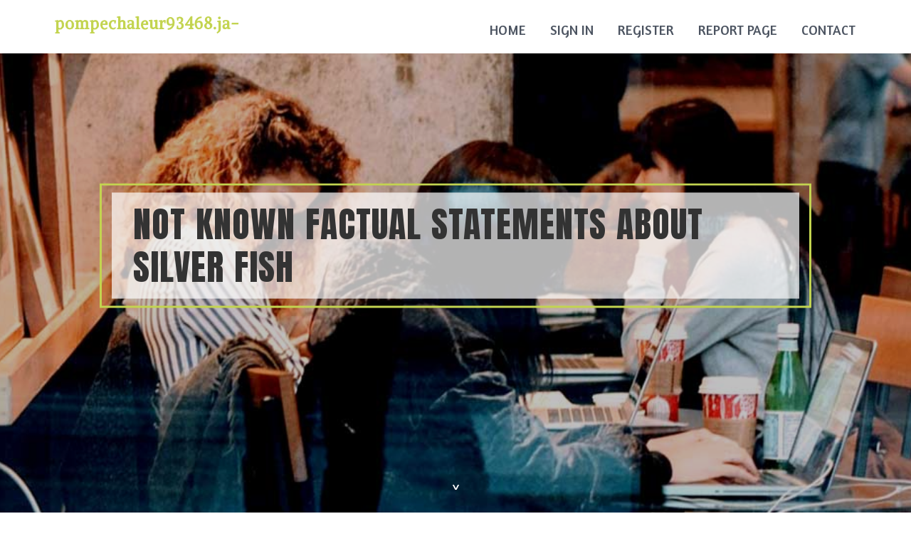

--- FILE ---
content_type: text/html; charset=UTF-8
request_url: https://pompechaleur93468.ja-blog.com/
body_size: 4410
content:
<!DOCTYPE html>
<!--[if IE 8]><html class="lt-ie10 lt-ie9 no-js" prefix="og: https://ogp.me/ns#" lang="en"><![endif]-->
<!--[if IE 9]><html class="lt-ie10 no-js" prefix="og: https://ogp.me/ns#" lang="en"><![endif]-->
<!--[if gt IE 9]><!--><html class="no-js" prefix="og: https://ogp.me/ns#" lang="en"><!--<![endif]-->
<head>
<meta charset="utf-8"><meta http-equiv="X-UA-Compatible" content="IE=edge,chrome=1">
<title>Not known Factual Statements About silver fish - homepage</title>
<meta name="viewport" content="width=device-width,initial-scale=1,viewport-fit=cover">
<meta name="msapplication-tap-highlight" content="no">
<link href="https://cloud.ja-blog.com/blog/cdn/style.css" rel="stylesheet">
<meta name="generator" content="ja-blog.com">
<meta name="format-detection" content="telephone=no">
<meta property="og:url" content="https://pompechaleur93468.ja-blog.com/">
<meta property="og:title" content="Not known Factual Statements About silver fish - homepage">
<meta property="og:type" content="article">
<meta property="og:description" content="Not known Factual Statements About silver fish - homepage">
<meta property="og:site_name" content="ja-blog.com">
<meta property="og:image" content="https://cloud.ja-blog.com/blog/images/img02.jpg">
<link rel="canonical" href="https://pompechaleur93468.ja-blog.com/" />
<link href="https://cloud.ja-blog.com/favicon.ico" rel="shortcut icon" />
</head>
<body class="layout-01 wtf-homepage">
<div class="wnd-page color-red">

<div id="wrapper">

<header id="header">
<div id="layout-section" class="section header header-01 cf design-01 section-media">
<div class="nav-line initial-state cf wnd-fixed">
<div class="section-inner">
<div class="logo logo-default wnd-font-size-90 proxima-nova">
<div class="logo-content">
<div class="text-content-outer"><span class="text-content"><a class="blog_home_link" href="https://pompechaleur93468.ja-blog.com"><strong>pompechaleur93468.ja-blog.com</strong></a></span>
</div></div></div>

<nav id="menu" role="navigation"><div class="menu-not-loaded">

<ul class="level-1"><li class="wnd-active wnd-homepage">
<li><a href="https://ja-blog.com"><span>Home</span></a></li>
<li><a href="https://ja-blog.com/sign-in"><span>Sign In</span></a></li>
<li><a href="https://ja-blog.com/register"><span>Register</span></a></li>
<li><a href="https://ja-blog.com/report"><span>Report page</span></a></li>
<li><a href="https://ja-blog.com/contact"><span>Contact</span></a></li>
</ul><span class="more-text">More</span>
</div>
</nav>
  <span style="width:100px; display:none; height:100px; "><a href="https://ja-blog.com/new-posts?1">1</a><a href="https://ja-blog.com/new-posts?2">2</a><a href="https://ja-blog.com/new-posts?3">3</a><a href="https://ja-blog.com/new-posts?4">4</a><a href="https://ja-blog.com/new-posts?5">5</a></span>

<div id="menu-mobile" class="hidden"><a href="#" id="menu-submit"><span></span>Menu</a></div>

</div>
</div>

</div>
</header>
<main id="main" class="cf" role="main">
<div class="section-wrapper cf">
<div class="section-wrapper-content cf"><div class="section header header-01 cf design-01 section-media wnd-background-image">
<div class="section-bg">
<div class="section-bg-layer wnd-background-image  bgpos-top-center bgatt-scroll" style="background-image:url('https://cloud.ja-blog.com/blog/images/img02.jpg')"></div>
<div class="section-bg-layer section-bg-overlay overlay-black-light"></div>
</div>

<div class="header-content cf">
<div class="header-claim">
<div class="claim-content">
<div class="claim-inner">
<div class="section-inner">
<h1><span class="styled-inline-text claim-borders playfair-display"><span><span>NOT KNOWN FACTUAL STATEMENTS ABOUT SILVER FISH</span></span></span></h1>
</div></div></div></div>

<a href="" class="more"></a>

</div>
<div class="header-gradient"></div>
</div><section class="section default-01 design-01 section-white"><div class="section-bg">
<div class="section-bg-layer">

</div>
<div class="section-bg-layer section-bg-overlay"></div>
</div>
<div class="section-inner">
<div class="content cf">
<div>
<div class="column-wrapper cf">
<div><div class="column-content pr" style="width:100%;">
<div><div class="text cf design-01">

<style>
.single .entry-meta {
	padding-top: 0px;
}
.single .entry-header .entry-title {
    margin-bottom: 0px;
}

.entry-meta {
	border-top: 0px !Important;
}

.entry-title {
	font-size:23px !Important;
}
</style>
        
<article class="post-4 post type-post status-publish format-standard hentry category-uncategorized">
  <header class="entry-header">
    <h2 class="entry-title"><a href="/29986303/not-known-factual-statements-about-silver-fish" rel="bookmark">Not known Factual Statements About silver fish</a></h2>
    <div class="entry-meta">
    <span class="posted-on"><i aria-hidden="true" class="fa fa-clock-o"></i>
    	<a href="#" rel="bookmark"><time class="entry-date published updated">September 22, 2024</time></a>
    </span>
      <span class="meta-cate">Category: <a href="/">Blog</a></span> </div>
  </header>
  <div class="entry-content">
    <p>‘You’ll desire to make sure you’re employing an extractor fan and likewise opening your lavatory window to Allow contemporary air in for two-three several hours on the working day.’Retail store valuable files and apparel in air-restricted plastic containers to maintain silverfish from harming them. Silverfish usually feed on dust and part</p>
  </div>
  
  <div class="entry-more"> <a href="/29986303/not-known-factual-statements-about-silver-fish" class="btn btn-theme-primary">read more<i aria-hidden="true" class="fa fa-chevron-right"></i></a> </div>
</article>

<hr style="margin-top:40px;">
        
<article class="post-4 post type-post status-publish format-standard hentry category-uncategorized">
  <header class="entry-header">
    <h2 class="entry-title"><a href="/29933736/top-guidelines-of-travel" rel="bookmark">Top Guidelines Of travel</a></h2>
    <div class="entry-meta">
    <span class="posted-on"><i aria-hidden="true" class="fa fa-clock-o"></i>
    	<a href="#" rel="bookmark"><time class="entry-date published updated">September 20, 2024</time></a>
    </span>
      <span class="meta-cate">Category: <a href="/">Blog</a></span> </div>
  </header>
  <div class="entry-content">
    <p>A private supporter is a necessity, particularly when you might be traveling throughout the incredibly hot summer months months or are vulnerable to nausea. I love this one as it recharges which has a USB connector, and It can be modest and lightweight. Shop Now 50. Make the most within your mobile phone’s cameraFlush: this app will let you Track</p>
  </div>
  
  <div class="entry-more"> <a href="/29933736/top-guidelines-of-travel" class="btn btn-theme-primary">read more<i aria-hidden="true" class="fa fa-chevron-right"></i></a> </div>
</article>

<hr style="margin-top:40px;">
        
<article class="post-4 post type-post status-publish format-standard hentry category-uncategorized">
  <header class="entry-header">
    <h2 class="entry-title"><a href="/28664914/fascination-about-portable-fan" rel="bookmark">Fascination About portable fan</a></h2>
    <div class="entry-meta">
    <span class="posted-on"><i aria-hidden="true" class="fa fa-clock-o"></i>
    	<a href="#" rel="bookmark"><time class="entry-date published updated">July 24, 2024</time></a>
    </span>
      <span class="meta-cate">Category: <a href="/">Blog</a></span> </div>
  </header>
  <div class="entry-content">
    <p>This portable air conditioner provides a heating function with the colder months. 14000 BTU - For medium to substantial Areas in residences & officesControversial singer, Portable, is known for stepping into difficulties but this time, he made a decision to share some Great newsIf you need to relocate the fan, a constructed-in carrying manage will </p>
  </div>
  
  <div class="entry-more"> <a href="/28664914/fascination-about-portable-fan" class="btn btn-theme-primary">read more<i aria-hidden="true" class="fa fa-chevron-right"></i></a> </div>
</article>

<hr style="margin-top:40px;">
        
<article class="post-4 post type-post status-publish format-standard hentry category-uncategorized">
  <header class="entry-header">
    <h2 class="entry-title"><a href="/27536935/an-unbiased-view-of-baby-car-seat" rel="bookmark">An Unbiased View of Baby car seat</a></h2>
    <div class="entry-meta">
    <span class="posted-on"><i aria-hidden="true" class="fa fa-clock-o"></i>
    	<a href="#" rel="bookmark"><time class="entry-date published updated">June 3, 2024</time></a>
    </span>
      <span class="meta-cate">Category: <a href="/">Blog</a></span> </div>
  </header>
  <div class="entry-content">
    <p>The draw back is that the DualRide is heavier compared to Doona (29 lbs . vs. Doona’s 16.five). So if bodyweight is actually a precedence, the Doona would be the better choice for yourself. Some dad and mom also say the Doona’s stroller wheels are improved at navigating terrain.“I really like our Doona car or truck seat/stroller! It had been </p>
  </div>
  
  <div class="entry-more"> <a href="/27536935/an-unbiased-view-of-baby-car-seat" class="btn btn-theme-primary">read more<i aria-hidden="true" class="fa fa-chevron-right"></i></a> </div>
</article>

<hr style="margin-top:40px;">
        
<article class="post-4 post type-post status-publish format-standard hentry category-uncategorized">
  <header class="entry-header">
    <h2 class="entry-title"><a href="/25859119/ems-machine-an-overview" rel="bookmark">ems machine - An Overview</a></h2>
    <div class="entry-meta">
    <span class="posted-on"><i aria-hidden="true" class="fa fa-clock-o"></i>
    	<a href="#" rel="bookmark"><time class="entry-date published updated">March 12, 2024</time></a>
    </span>
      <span class="meta-cate">Category: <a href="/">Blog</a></span> </div>
  </header>
  <div class="entry-content">
    <p>For those who’re seeking to handle more compact aches and pains, you’re more likely to get plenty of protection by scaled-down pads, which are generally sq. or round but may aspect a more ergonomic style, with regards to the model. Additionally, some brand names supply larger sized, much more particular electrode pad patterns for reduced back p</p>
  </div>
  
  <div class="entry-more"> <a href="/25859119/ems-machine-an-overview" class="btn btn-theme-primary">read more<i aria-hidden="true" class="fa fa-chevron-right"></i></a> </div>
</article>

<hr style="margin-top:40px;">

<div style="display:none" ><a href="https://ch430-cone-crusher41740.ja-blog.com/39809323/the-cs430-cone-crusher-parts-diaries">1</a><a href="https://griffinlaeyy.ja-blog.com/39809322/top-guidelines-of-phishing-domain-takedown">2</a><a href="https://vinnyarul729530.ja-blog.com/39809321/">3</a><a href="https://gunnerreow35702.ja-blog.com/39809320/%D8%B4%D8%B1%D9%83%D8%A9-%D8%AA%D9%86%D8%B8%D9%8A%D9%81-%D8%A8%D8%A7%D9%84%D8%B7%D8%A7%D8%A6%D9%81-%D8%AD%D9%84%D9%88%D9%84-%D9%85%D8%AA%D9%83%D8%A7%D9%85%D9%84%D8%A9-%D9%84%D9%86%D8%B8%D8%A7%D9%81%D8%A9-%D8%A7%D9%84%D9%85%D9%86%D8%A7%D8%B2%D9%84-%D9%88%D8%A7%D9%84%D9%85%D9%86%D8%B4%D8%A2%D8%AA">4</a><a href="https://xanderbior278267.ja-blog.com/39809319/whatsapp-web-%E6%95%99%E7%A8%8B-%E7%BD%91%E9%A1%B5%E7%89%88%E5%85%A5%E5%8F%A3-%E7%99%BB%E5%BD%95%E6%B5%81%E7%A8%8B%E4%B8%8E%E6%95%85%E9%9A%9C%E6%8E%92%E6%9F%A5">5</a><a href="https://chancewhsei.ja-blog.com/39809318/55bet-jogue-slots-cassino-e-apostas-com-pagamentos-r%C3%A1pidos-via-pix">6</a><a href="https://archerlkfy605939.ja-blog.com/39809317/personal-injury-attorney-in-mineola-ny">7</a><a href="https://franciscomgwjv.ja-blog.com/39809316/top-populaire-jewelry-secrets">8</a><a href="https://los-angeles-web-design09530.ja-blog.com/39809315/los-angeles-web-design">9</a><a href="https://cute-car-accessories95948.ja-blog.com/39809314/5-simple-statements-about-anal-dildo-explained">10</a><a href="https://diegohrfu677962.ja-blog.com/39809313/delving-into-the-causes-of-obesity-a-comprehensive-overview">11</a><a href="https://gretaugod062061.ja-blog.com/39809312/prepare-for-kitesurfing-thrills">12</a><a href="https://onlinesports37912.ja-blog.com/39809311/beginner-s-guide-to-online-gambling-platforms">13</a><a href="https://owainwhop971498.ja-blog.com/39809310/tone-up-for-summer">14</a><a href="https://magicmushroomottawa81367.ja-blog.com/39809309/indicators-on-magic-mushroom-usb-stick-you-should-know">15</a></div>
</div></div></div></div></div></div></div></div>
</section>
</div></div>

</main>
<footer id="footer" class="cf">
<div class="section-wrapper cf">
<div class="section-wrapper-content cf"><div class="section footer-01 design-01 section-white">
<div class="section-bg">
<div class="section-bg-layer">
</div>
<div class="section-bg-layer section-bg-overlay"></div>
</div>

    

<div class="footer-line">
<div class="section-inner">
<div class="footer-texts">
<div class="copyright cf">
<div class="copyright-content">
<span class="inline-text">
<span>© 2026&nbsp;All rights reserved</span>
</span>
</div>
</div>
<div class="system-footer cf">
<div class="system-footer-content"><div class="sf">
<div class="sf-content">Powered by <a href="https://ja-blog.com" rel="nofollow" target="_blank">ja-blog.com</a></div>
</div></div>
</div>
</div>
<div class="lang-select cf">
</div></div></div></div></div></div>

</footer>
</div>
</div>
<div id="fe_footer">
<span style="display: none;"><a href="https://ja-blog.com/forum">forum</a></span>
<div id="fe_footer_left"><a href="https://ja-blog.com/register" target="_blank">Make a website for free</a></div><a id="fe_footer_right" href="https://ja-blog.com/sign-in" target="_blank">Webiste Login</a>
</div>
<script defer src="https://static.cloudflareinsights.com/beacon.min.js/vcd15cbe7772f49c399c6a5babf22c1241717689176015" integrity="sha512-ZpsOmlRQV6y907TI0dKBHq9Md29nnaEIPlkf84rnaERnq6zvWvPUqr2ft8M1aS28oN72PdrCzSjY4U6VaAw1EQ==" data-cf-beacon='{"version":"2024.11.0","token":"a2cbd7c725a34d86bde94ab09d948a28","r":1,"server_timing":{"name":{"cfCacheStatus":true,"cfEdge":true,"cfExtPri":true,"cfL4":true,"cfOrigin":true,"cfSpeedBrain":true},"location_startswith":null}}' crossorigin="anonymous"></script>
</body>
</html>